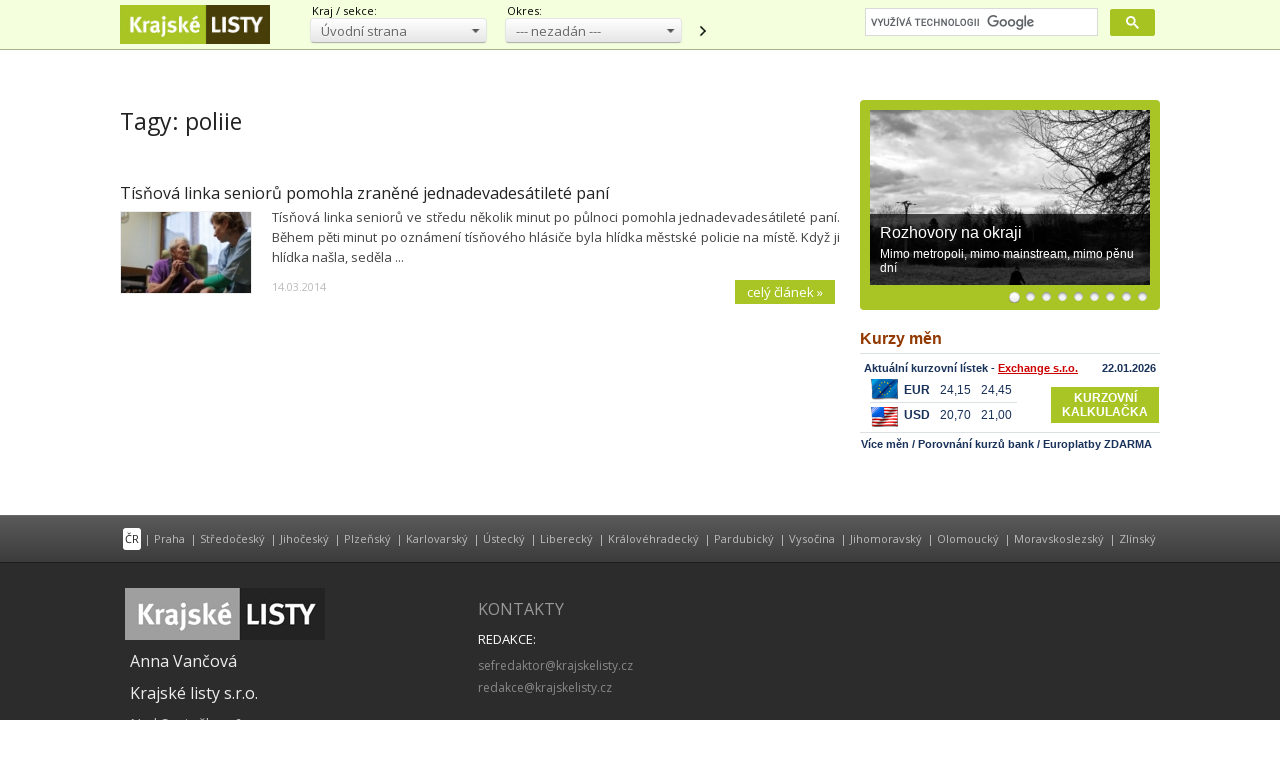

--- FILE ---
content_type: text/html; charset=utf-8
request_url: https://www.krajskelisty.cz/tags/poliie.htm
body_size: 16196
content:


<!DOCTYPE html>
<html xmlns="http://www.w3.org/1999/xhtml" xmlns:og="http://ogp.me/ns#" xmlns:fb="http://ogp.me/ns/fb#">
<head>
<base href="https://www.krajskelisty.cz" />
<title>
	Tagy: poliie | Krajské listy.cz
</title><meta http-equiv="content-type" content="text/html; charset=utf-8" /><meta name="viewport" content="width=device-width, initial-scale=1.0" /><meta id="metaRobots" name="robots" content="all" /><meta name="format-detection" content="telephone=no" /><link rel="alternate" type="application/rss+xml" title="RSS" href="https://www.krajskelisty.cz/rss.xml" /><link rel="icon" href="../favicon.png" type="image/png" /><link href="https://fonts.googleapis.com/css?family=Open+Sans:300,400,600,700,300italic,400italic,600italic,700italic&amp;subset=latin-ext" rel="stylesheet" /><link href="../css/main.css?24" rel="stylesheet" type="text/css" />
<script type="text/javascript">
	var icuPageSection = 'tagy',
		icuDisablePersonalizedAds = false;
</script>
<script async='async' src='https://www.googletagservices.com/tag/js/gpt.js'></script>
<script>
  var dfpLazySlots = {};
  var AheadSlot;
  var googletag = googletag || {};
  googletag.cmd = googletag.cmd || [];
</script>

<script>
  var gptAdSlots = [];
  var bottomstrip;
  var skyscraper;
  googletag.cmd.push(function() {

    bottomstrip = googletag.sizeMapping().

    // menší než nejmenší
    addSize([0, 0], []). 
    // mobily
    addSize([320, 0], [320, 100]). 
    // tablet portrait
    addSize([500, 100], [468, 60]). 
    // tablet landscape
    addSize([768, 200], [[728, 90], [468, 60]]). 
    // desktop   
    addSize([970, 200], [[970, 210], [970, 90], [728, 90]]). 
    build();

   skyscraper = googletag.sizeMapping().

    // menší než nejmenší
    addSize([0, 0], []). 
    // desktop
    addSize([992, 200], [[300, 600], [160, 600], [120, 600], [300, 300], [300, 250], [250, 250]]). 
    build();


   /* Ahead slot je volany pres bypass funkci brandingu (tady nesmi obsahovat addService) */
   AheadSlot = googletag.defineSlot('/180809445/Ahead', [[970, 90], [970, 200], [970, 310], [728, 90], [970, 250]], 'div-gpt-ad-1488386723294-0').defineSizeMapping(bottomstrip);

    googletag.defineSlot('/180809445/BSB', [[300, 600], [160, 600], [120, 600], [300, 300], [300, 250], [250, 250]], 'div-gpt-ad-1488386723294-6').defineSizeMapping(skyscraper).addService(googletag.pubads());
    googletag.pubads().enableSingleRequest();
    googletag.pubads().collapseEmptyDivs();
    googletag.enableServices();
  });
</script>

<script async src="//pagead2.googlesyndication.com/pagead/js/adsbygoogle.js"></script>
<script>
  (adsbygoogle = window.adsbygoogle || []).push({
    google_ad_client: "ca-pub-5484657680106377",
    enable_page_level_ads: true
  });
</script>

<script async src="https://cdn.performax.cz/yi/adsbypx/px_autoads.js"></script>
<link rel="stylesheet" href="https://cdn.performax.cz/yi/adsbypx/px_autoads.css"/>

<!-- Vidoomy -->
<!-- <script type="text/javascript" src="//ads.vidoomy.com/krajskelisty_7127.js" ></script> -->

<!-- Truvid -->
<script src="https://cnt.trvdp.com/js/1599/6754.js"></script>

<!-- AdPro Player master
<script async src="https://cdn.stat-rock.com/player.js"></script> -->

<!-- Obnovení tržeb z blokovaných reklam -->
<script async src="https://fundingchoicesmessages.google.com/i/pub-5484657680106377?ers=1" nonce="r9yn2Ua1zM5QzBVpCy5T8g"></script><script nonce="r9yn2Ua1zM5QzBVpCy5T8g">(function() {function signalGooglefcPresent() {if (!window.frames['googlefcPresent']) {if (document.body) {const iframe = document.createElement('iframe'); iframe.style = 'width: 0; height: 0; border: none; z-index: -1000; left: -1000px; top: -1000px;'; iframe.style.display = 'none'; iframe.name = 'googlefcPresent'; document.body.appendChild(iframe);} else {setTimeout(signalGooglefcPresent, 0);}}}signalGooglefcPresent();})();</script>
<!-- Alt zpráva -->
<script>(function(){/*

 Copyright The Closure Library Authors.
 SPDX-License-Identifier: Apache-2.0
*/
'use strict';var aa=function(a){var b=0;return function(){return b<a.length?{done:!1,value:a[b++]}:{done:!0}}},ba="function"==typeof Object.create?Object.create:function(a){var b=function(){};b.prototype=a;return new b},k;if("function"==typeof Object.setPrototypeOf)k=Object.setPrototypeOf;else{var m;a:{var ca={a:!0},n={};try{n.__proto__=ca;m=n.a;break a}catch(a){}m=!1}k=m?function(a,b){a.__proto__=b;if(a.__proto__!==b)throw new TypeError(a+" is not extensible");return a}:null}
var p=k,q=function(a,b){a.prototype=ba(b.prototype);a.prototype.constructor=a;if(p)p(a,b);else for(var c in b)if("prototype"!=c)if(Object.defineProperties){var d=Object.getOwnPropertyDescriptor(b,c);d&&Object.defineProperty(a,c,d)}else a[c]=b[c];a.v=b.prototype},r=this||self,da=function(){},t=function(a){return a};var u;var w=function(a,b){this.g=b===v?a:""};w.prototype.toString=function(){return this.g+""};var v={},x=function(a){if(void 0===u){var b=null;var c=r.trustedTypes;if(c&&c.createPolicy){try{b=c.createPolicy("goog#html",{createHTML:t,createScript:t,createScriptURL:t})}catch(d){r.console&&r.console.error(d.message)}u=b}else u=b}a=(b=u)?b.createScriptURL(a):a;return new w(a,v)};var A=function(){return Math.floor(2147483648*Math.random()).toString(36)+Math.abs(Math.floor(2147483648*Math.random())^Date.now()).toString(36)};var B={},C=null;var D="function"===typeof Uint8Array;function E(a,b,c){return"object"===typeof a?D&&!Array.isArray(a)&&a instanceof Uint8Array?c(a):F(a,b,c):b(a)}function F(a,b,c){if(Array.isArray(a)){for(var d=Array(a.length),e=0;e<a.length;e++){var f=a[e];null!=f&&(d[e]=E(f,b,c))}Array.isArray(a)&&a.s&&G(d);return d}d={};for(e in a)Object.prototype.hasOwnProperty.call(a,e)&&(f=a[e],null!=f&&(d[e]=E(f,b,c)));return d}
function ea(a){return F(a,function(b){return"number"===typeof b?isFinite(b)?b:String(b):b},function(b){var c;void 0===c&&(c=0);if(!C){C={};for(var d="ABCDEFGHIJKLMNOPQRSTUVWXYZabcdefghijklmnopqrstuvwxyz0123456789".split(""),e=["+/=","+/","-_=","-_.","-_"],f=0;5>f;f++){var h=d.concat(e[f].split(""));B[f]=h;for(var g=0;g<h.length;g++){var l=h[g];void 0===C[l]&&(C[l]=g)}}}c=B[c];d=Array(Math.floor(b.length/3));e=c[64]||"";for(f=h=0;h<b.length-2;h+=3){var y=b[h],z=b[h+1];l=b[h+2];g=c[y>>2];y=c[(y&3)<<
4|z>>4];z=c[(z&15)<<2|l>>6];l=c[l&63];d[f++]=""+g+y+z+l}g=0;l=e;switch(b.length-h){case 2:g=b[h+1],l=c[(g&15)<<2]||e;case 1:b=b[h],d[f]=""+c[b>>2]+c[(b&3)<<4|g>>4]+l+e}return d.join("")})}var fa={s:{value:!0,configurable:!0}},G=function(a){Array.isArray(a)&&!Object.isFrozen(a)&&Object.defineProperties(a,fa);return a};var H;var J=function(a,b,c){var d=H;H=null;a||(a=d);d=this.constructor.u;a||(a=d?[d]:[]);this.j=d?0:-1;this.h=null;this.g=a;a:{d=this.g.length;a=d-1;if(d&&(d=this.g[a],!(null===d||"object"!=typeof d||Array.isArray(d)||D&&d instanceof Uint8Array))){this.l=a-this.j;this.i=d;break a}void 0!==b&&-1<b?(this.l=Math.max(b,a+1-this.j),this.i=null):this.l=Number.MAX_VALUE}if(c)for(b=0;b<c.length;b++)a=c[b],a<this.l?(a+=this.j,(d=this.g[a])?G(d):this.g[a]=I):(d=this.l+this.j,this.g[d]||(this.i=this.g[d]={}),(d=this.i[a])?
G(d):this.i[a]=I)},I=Object.freeze(G([])),K=function(a,b){if(-1===b)return null;if(b<a.l){b+=a.j;var c=a.g[b];return c!==I?c:a.g[b]=G([])}if(a.i)return c=a.i[b],c!==I?c:a.i[b]=G([])},M=function(a,b){var c=L;if(-1===b)return null;a.h||(a.h={});if(!a.h[b]){var d=K(a,b);d&&(a.h[b]=new c(d))}return a.h[b]};J.prototype.toJSON=function(){var a=N(this,!1);return ea(a)};
var N=function(a,b){if(a.h)for(var c in a.h)if(Object.prototype.hasOwnProperty.call(a.h,c)){var d=a.h[c];if(Array.isArray(d))for(var e=0;e<d.length;e++)d[e]&&N(d[e],b);else d&&N(d,b)}return a.g},O=function(a,b){H=b=b?JSON.parse(b):null;a=new a(b);H=null;return a};J.prototype.toString=function(){return N(this,!1).toString()};var P=function(a){J.call(this,a)};q(P,J);function ha(a){var b,c=(a.ownerDocument&&a.ownerDocument.defaultView||window).document,d=null===(b=c.querySelector)||void 0===b?void 0:b.call(c,"script[nonce]");(b=d?d.nonce||d.getAttribute("nonce")||"":"")&&a.setAttribute("nonce",b)};var Q=function(a,b){b=String(b);"application/xhtml+xml"===a.contentType&&(b=b.toLowerCase());return a.createElement(b)},R=function(a){this.g=a||r.document||document};R.prototype.appendChild=function(a,b){a.appendChild(b)};var S=function(a,b,c,d,e,f){try{var h=a.g,g=Q(a.g,"SCRIPT");g.async=!0;g.src=b instanceof w&&b.constructor===w?b.g:"type_error:TrustedResourceUrl";ha(g);h.head.appendChild(g);g.addEventListener("load",function(){e();d&&h.head.removeChild(g)});g.addEventListener("error",function(){0<c?S(a,b,c-1,d,e,f):(d&&h.head.removeChild(g),f())})}catch(l){f()}};var ia=r.atob("aHR0cHM6Ly93d3cuZ3N0YXRpYy5jb20vaW1hZ2VzL2ljb25zL21hdGVyaWFsL3N5c3RlbS8xeC93YXJuaW5nX2FtYmVyXzI0ZHAucG5n"),ja=r.atob("WW91IGFyZSBzZWVpbmcgdGhpcyBtZXNzYWdlIGJlY2F1c2UgYWQgb3Igc2NyaXB0IGJsb2NraW5nIHNvZnR3YXJlIGlzIGludGVyZmVyaW5nIHdpdGggdGhpcyBwYWdlLg=="),ka=r.atob("RGlzYWJsZSBhbnkgYWQgb3Igc2NyaXB0IGJsb2NraW5nIHNvZnR3YXJlLCB0aGVuIHJlbG9hZCB0aGlzIHBhZ2Uu"),la=function(a,b,c){this.h=a;this.j=new R(this.h);this.g=null;this.i=[];this.l=!1;this.o=b;this.m=c},V=function(a){if(a.h.body&&!a.l){var b=
function(){T(a);r.setTimeout(function(){return U(a,3)},50)};S(a.j,a.o,2,!0,function(){r[a.m]||b()},b);a.l=!0}},T=function(a){for(var b=W(1,5),c=0;c<b;c++){var d=X(a);a.h.body.appendChild(d);a.i.push(d)}b=X(a);b.style.bottom="0";b.style.left="0";b.style.position="fixed";b.style.width=W(100,110).toString()+"%";b.style.zIndex=W(2147483544,2147483644).toString();b.style["background-color"]=ma(249,259,242,252,219,229);b.style["box-shadow"]="0 0 12px #888";b.style.color=ma(0,10,0,10,0,10);b.style.display=
"flex";b.style["justify-content"]="center";b.style["font-family"]="Roboto, Arial";c=X(a);c.style.width=W(80,85).toString()+"%";c.style.maxWidth=W(750,775).toString()+"px";c.style.margin="24px";c.style.display="flex";c.style["align-items"]="flex-start";c.style["justify-content"]="center";d=Q(a.j.g,"IMG");d.className=A();d.src=ia;d.style.height="24px";d.style.width="24px";d.style["padding-right"]="16px";var e=X(a),f=X(a);f.style["font-weight"]="bold";f.textContent=ja;var h=X(a);h.textContent=ka;Y(a,
e,f);Y(a,e,h);Y(a,c,d);Y(a,c,e);Y(a,b,c);a.g=b;a.h.body.appendChild(a.g);b=W(1,5);for(c=0;c<b;c++)d=X(a),a.h.body.appendChild(d),a.i.push(d)},Y=function(a,b,c){for(var d=W(1,5),e=0;e<d;e++){var f=X(a);b.appendChild(f)}b.appendChild(c);c=W(1,5);for(d=0;d<c;d++)e=X(a),b.appendChild(e)},W=function(a,b){return Math.floor(a+Math.random()*(b-a))},ma=function(a,b,c,d,e,f){return"rgb("+W(Math.max(a,0),Math.min(b,255)).toString()+","+W(Math.max(c,0),Math.min(d,255)).toString()+","+W(Math.max(e,0),Math.min(f,
255)).toString()+")"},X=function(a){a=Q(a.j.g,"DIV");a.className=A();return a},U=function(a,b){0>=b||null!=a.g&&0!=a.g.offsetHeight&&0!=a.g.offsetWidth||(na(a),T(a),r.setTimeout(function(){return U(a,b-1)},50))},na=function(a){var b=a.i;var c="undefined"!=typeof Symbol&&Symbol.iterator&&b[Symbol.iterator];b=c?c.call(b):{next:aa(b)};for(c=b.next();!c.done;c=b.next())(c=c.value)&&c.parentNode&&c.parentNode.removeChild(c);a.i=[];(b=a.g)&&b.parentNode&&b.parentNode.removeChild(b);a.g=null};var pa=function(a,b,c,d,e){var f=oa(c),h=function(l){l.appendChild(f);r.setTimeout(function(){f?(0!==f.offsetHeight&&0!==f.offsetWidth?b():a(),f.parentNode&&f.parentNode.removeChild(f)):a()},d)},g=function(l){document.body?h(document.body):0<l?r.setTimeout(function(){g(l-1)},e):b()};g(3)},oa=function(a){var b=document.createElement("div");b.className=a;b.style.width="1px";b.style.height="1px";b.style.position="absolute";b.style.left="-10000px";b.style.top="-10000px";b.style.zIndex="-10000";return b};var L=function(a){J.call(this,a)};q(L,J);var qa=function(a){J.call(this,a)};q(qa,J);var ra=function(a,b){this.l=a;this.m=new R(a.document);this.g=b;this.i=K(this.g,1);b=M(this.g,2);this.o=x(K(b,4)||"");this.h=!1;b=M(this.g,13);b=x(K(b,4)||"");this.j=new la(a.document,b,K(this.g,12))};ra.prototype.start=function(){sa(this)};
var sa=function(a){ta(a);S(a.m,a.o,3,!1,function(){a:{var b=a.i;var c=r.btoa(b);if(c=r[c]){try{var d=O(P,r.atob(c))}catch(e){b=!1;break a}b=b===K(d,1)}else b=!1}b?Z(a,K(a.g,14)):(Z(a,K(a.g,8)),V(a.j))},function(){pa(function(){Z(a,K(a.g,7));V(a.j)},function(){return Z(a,K(a.g,6))},K(a.g,9),K(a.g,10),K(a.g,11))})},Z=function(a,b){a.h||(a.h=!0,a=new a.l.XMLHttpRequest,a.open("GET",b,!0),a.send())},ta=function(a){var b=r.btoa(a.i);a.l[b]&&Z(a,K(a.g,5))};(function(a,b){r[a]=function(c){for(var d=[],e=0;e<arguments.length;++e)d[e-0]=arguments[e];r[a]=da;b.apply(null,d)}})("__h82AlnkH6D91__",function(a){"function"===typeof window.atob&&(new ra(window,O(qa,window.atob(a)))).start()});}).call(this);

window.__h82AlnkH6D91__("[base64]/[base64]/[base64]/[base64]");</script>
<!-- Konec Obnovení tržeb z blokovaných reklam -->
<!-- GA4 - consent mode -->
<script>
// Define dataLayer and the gtag function.
window.dataLayer = window.dataLayer || [];
function gtag(){dataLayer.push(arguments);}

// Set default consent to 'denied' as a placeholder
// Determine actual values based on your own requirements
gtag('consent', 'default', {
  'ad_storage': 'granted',
  'ad_user_data': 'granted',
  'ad_personalization': 'granted',
  'analytics_storage': 'granted',
   'wait_for_update': 500
});
</script>
<!-- Global site tag (gtag.js) - Google Analytics -->
<script async src="https://www.googletagmanager.com/gtag/js?id=G-DF337WEBD7"></script>
<script>
window.dataLayer = window.dataLayer || [];
function gtag(){dataLayer.push(arguments);}
gtag('js', new Date());
gtag('config', 'G-DF337WEBD7');
</script>

	<!--[if lt IE 8]>
		<meta http-equiv="X-UA-Compatible" content="IE=8" />
	<![endif]-->
	<script src="js/fce.js?170909" type="text/javascript"></script>
	<!-- Google tag (gtag.js) -->
	<script>(function() {var cx = '012408498525299271655:ekfm1pae-nk';var gcse = document.createElement('script');gcse.type = 'text/javascript';gcse.async = true;gcse.src = 'https://cse.google.com/cse.js?cx=' + cx;var s = document.getElementsByTagName('script')[0];s.parentNode.insertBefore(gcse, s);})();</script>
<meta name="keywords" content="regionální zpravodajství, krajské listy, tagy" /><meta name="description" content="Tagy: poliie | Krajské listy.cz - regionální zpravodajství, články podle jejich klícových slov, strana 1" /></head>
<body id="bd">

<form method="post" action="/tags/poliie.htm" id="form1">
<div class="aspNetHidden">
<input type="hidden" name="__EVENTTARGET" id="__EVENTTARGET" value="" />
<input type="hidden" name="__EVENTARGUMENT" id="__EVENTARGUMENT" value="" />
<input type="hidden" name="__LASTFOCUS" id="__LASTFOCUS" value="" />
<input type="hidden" name="__VIEWSTATE" id="__VIEWSTATE" value="/wEPDwULLTE4NjgxNjQ3ODQPZBYCZg9kFgICAw9kFgICAQ8WAh4GYWN0aW9uBRAvdGFncy9wb2xpaWUuaHRtFgQCAg8QZBAVEA/[base64]" />
</div>

<script type="text/javascript">
//<![CDATA[
var theForm = document.forms['form1'];
if (!theForm) {
    theForm = document.form1;
}
function __doPostBack(eventTarget, eventArgument) {
    if (!theForm.onsubmit || (theForm.onsubmit() != false)) {
        theForm.__EVENTTARGET.value = eventTarget;
        theForm.__EVENTARGUMENT.value = eventArgument;
        theForm.submit();
    }
}
//]]>
</script>


<script src="/WebResource.axd?d=vxoGIo6TtxLG7s_L9S_dh2TVSE7QCxwfRYtQ6zNT4szhBmwIW2AEGM2FvECRDeB-4fZaEq5XsIdUIkHIrRquJLCSgteb6dxdyeljuDLtuLQ1&amp;t=638286137964787378" type="text/javascript"></script>


<script type="text/javascript">
//<![CDATA[
function volaniServeru(arg, context){WebForm_DoCallback('ctl00',arg,odpovedServeru,"",null,false); }//]]>
</script>

<div class="aspNetHidden">

	<input type="hidden" name="__VIEWSTATEGENERATOR" id="__VIEWSTATEGENERATOR" value="B46CF6C8" />
	<input type="hidden" name="__SCROLLPOSITIONX" id="__SCROLLPOSITIONX" value="0" />
	<input type="hidden" name="__SCROLLPOSITIONY" id="__SCROLLPOSITIONY" value="0" />
	<input type="hidden" name="__EVENTVALIDATION" id="__EVENTVALIDATION" value="/wEdABWqvu9ElHfLe4/+q6HnsGRijrenKydg4tXIiXsYLf5R+HZqXQ6kK4i4Ou5TGLiJtYozqu+lNp6V16Aw9eq+CceOdE3xk/P1woc5m0GtUvxUbYGUks+aoncGFumDGUmGyaq1STV3zEnY8nLCLJGcggTkBgIurFyABl45/[base64]/2ksvVJ1aHChKnrzXDVfROXHstpPTT8WvGxbyWLV+4t5TtjrSzG7JXG5HxZXZyl30XEe1GEUuJyn9rgjqGiNweVVLiMcVadXw1VF/U8ahK4JVNdDXls3Oku9jDEscQ==" />
</div>

	<div id="main-page">

		<div id="wbBannerPlace" class="leaderboard">
	
			<!-- /180809445/Ahead -->
<div id='div-gpt-ad-1488386723294-0'>
<script>
//googletag.cmd.push(function() { googletag.display('div-gpt-ad-1488386723294-0'); });
</script>
</div>
</div>

		<div id="Top">
			<div class="wrapper">

				<div id="pnlLogo" class="pnl-logo">
					<div id="logo"><a href="https://www.krajskelisty.cz"><span>Krajské listy.cz</span></a></div>

</div>

				<div class="top-menu-ddl tm-kraj">
					<div class="popisek">Kraj / sekce:</div>
					<div class="uni-select ddl-green">
						<select name="ctl00$ddlKraj" onchange="javascript:setTimeout(&#39;__doPostBack(\&#39;ctl00$ddlKraj\&#39;,\&#39;\&#39;)&#39;, 0)" id="ddlKraj">
	<option selected="selected" value="hp">&#218;vodn&#237; strana</option>
	<option value="praha">Hlavn&#237; město Praha</option>
	<option value="stredocesky-kraj">Středočesk&#253; kraj</option>
	<option value="jihocesky-kraj">Jihočesk&#253; kraj</option>
	<option value="plzensky-kraj">Plzeňsk&#253; kraj</option>
	<option value="karlovarsky-kraj">Karlovarsk&#253; kraj</option>
	<option value="ustecky-kraj">&#218;steck&#253; kraj</option>
	<option value="liberecky-kraj">Libereck&#253; kraj</option>
	<option value="kralovehradecky-kraj">Kr&#225;lov&#233;hradeck&#253; kraj</option>
	<option value="pardubicky-kraj">Pardubick&#253; kraj</option>
	<option value="vysocina">Vysočina</option>
	<option value="jihomoravsky-kraj">Jihomoravsk&#253; kraj</option>
	<option value="olomoucky-kraj">Olomouck&#253; kraj</option>
	<option value="moravskoslezsky-kraj">Moravskoslezsk&#253; kraj</option>
	<option value="zlinsky-kraj">Zl&#237;nsk&#253; kraj</option>
	<option value="kultura">Sekce Kultura</option>

</select>
					</div>
				</div>

				<div class="top-menu-ddl tm-okres">
					<div class="popisek">Okres:</div>
					<div class="uni-select ddl-green">
						<select name="ctl00$ddlOkres" onchange="javascript:setTimeout(&#39;__doPostBack(\&#39;ctl00$ddlOkres\&#39;,\&#39;\&#39;)&#39;, 0)" id="ddlOkres">
	<option selected="selected" value="all">--- nezad&#225;n ---</option>

</select>
					</div>
					<a id="reload-to-section" href="https://www.krajskelisty.cz" title="navigovat">obnovit</a>
				</div>

				<div id="gcse-srch-frm">
					<div class="gcse-searchbox-only" data-resultsUrl="https://www.krajskelisty.cz/vyhledavani/"></div>
				</div>

			</div><!-- .wprapper -->
		</div><!-- #Top -->

		<div id="Content" class="row">
		
			<noscript>
				<div id="noJSmsg"><div class="exclUImsg"><div id="UImsg-message" class="UImsg-txt UIrw2 fs11 cR">Pro správné fungování stránky<br />je nutné mít zapnutý JavaScript !!!</div></div></div>
			</noscript>

			<div id="wrpContent">

				<div id="pnlSideTop" class="col side-column flR pnl-side-top">
	
 					<div id="pnlRight">
		
					
	</div>
					<div class="cistic"></div>
							<div id="slider">
				<div id="slides"><div class="slides_container">
					<div class="slide">
						<a href="http://www.krajskelisty.cz/tags/Rozhovory-na-okraji.htm"><img src="images/theme-buttons/20210108163423_RnO.jpg" alt="Rozhovory na okraji" width="280" height="175" /></a>
						<div class="caption" onclick="articleLink('http://www.krajskelisty.cz/tags/Rozhovory-na-okraji.htm')">
							<h3>Rozhovory na okraji</h3>
							<p>Mimo metropoli, mimo mainstream, mimo pěnu dní</p>
						</div>
					</div>
					<div class="slide">
						<a href="http://www.krajskelisty.cz/tags/Po-kolejich.htm"><img src="images/theme-buttons/20210801151240_zeleznice.jpg" alt="Krajské listy mají rády vlaky" width="280" height="175" /></a>
						<div class="caption" onclick="articleLink('http://www.krajskelisty.cz/tags/Po-kolejich.htm')">
							<h3>Krajské listy mají rády vlaky</h3>
							<p>Někdo cestuje po hopsastrasse (pardon, dálnicích), jiný létá v oblacích, namačkaný jak sardinka...</p>
						</div>
					</div>
					<div class="slide">
						<a href="http://www.krajskelisty.cz/tags/Pojdme-hovorit-o-skolstvi-s-ucitelem.htm"><img src="images/theme-buttons/20220120162858_school-2051712_1920.jpg" alt="Škola, základ života" width="280" height="175" /></a>
						<div class="caption" onclick="articleLink('http://www.krajskelisty.cz/tags/Pojdme-hovorit-o-skolstvi-s-ucitelem.htm')">
							<h3>Škola, základ života</h3>
							<p>Milovický učitel je sice praktik, o školství ale uvažuje velmi obecně. A 'nekorektně'</p>
						</div>
					</div>
					<div class="slide">
						<a href="http://www.krajskelisty.cz/tags/Valka-na-Ukrajine.htm"><img src="images/theme-buttons/20220317121821_274092477_10209908842555882_8375354751691026377_n.jpg" alt="Na Ukrajině se válčí" width="280" height="175" /></a>
						<div class="caption" onclick="articleLink('http://www.krajskelisty.cz/tags/Valka-na-Ukrajine.htm')">
							<h3>Na Ukrajině se válčí</h3>
							<p>Komentáře a vše kolem toho</p>
						</div>
					</div>
					<div class="slide">
						<a href="http://www.krajskelisty.cz/tags/Praha-2-novyma-ocima.htm"><img src="images/theme-buttons/20220609131541_praha2.jpg" alt="Praha 2 novýma očima" width="280" height="175" /></a>
						<div class="caption" onclick="articleLink('http://www.krajskelisty.cz/tags/Praha-2-novyma-ocima.htm')">
							<h3>Praha 2 novýma očima</h3>
							<p>Vše o pražské Dvojce</p>
						</div>
					</div>
					<div class="slide">
						<a href="http://www.krajskelisty.cz/tags/Album-Ondreje-Sucheho.htm"><img src="images/theme-buttons/20250320134051_OStema.jpg" alt="Adresář Ondřeje Suchého" width="280" height="175" /></a>
						<div class="caption" onclick="articleLink('http://www.krajskelisty.cz/tags/Album-Ondreje-Sucheho.htm')">
							<h3>Adresář Ondřeje Suchého</h3>
							<p>Bratr slavného Jiřího, sám legenda. Probírá pro KL svůj bohatý archiv</p>
						</div>
					</div>
					<div class="slide">
						<a href="http://www.krajskelisty.cz/tags/Chvilka-poezie.htm"><img src="images/theme-buttons/20230329120538_a-book-3199610_1280.jpg" alt="Chvilka poezie" width="280" height="175" /></a>
						<div class="caption" onclick="articleLink('http://www.krajskelisty.cz/tags/Chvilka-poezie.htm')">
							<h3>Chvilka poezie</h3>
							<p>Každý den jedna báseň v našem Literárním klubu</p>
						</div>
					</div>
					<div class="slide">
						<a href="http://www.krajskelisty.cz/tags/Komentar-Stepana-Chaba.htm"><img src="images/theme-buttons/20171227142547_pixabay.jpg" alt="Komentář Štěpána Chába" width="280" height="175" /></a>
						<div class="caption" onclick="articleLink('http://www.krajskelisty.cz/tags/Komentar-Stepana-Chaba.htm')">
							<h3>Komentář Štěpána Chába</h3>
							<p>Každý den o tom, co hýbe (anebo pohne) Českem</p>
						</div>
					</div>
					<div class="slide">
						<a href="http://www.krajskelisty.cz/tags/Tajnosti-slavnych.htm"><img src="images/theme-buttons/20180320180820_Den-kdy-nevyslo-slunce-003.jpg" alt="Tajnosti slavných" width="280" height="175" /></a>
						<div class="caption" onclick="articleLink('http://www.krajskelisty.cz/tags/Tajnosti-slavnych.htm')">
							<h3>Tajnosti slavných</h3>
							<p>Chcete vědět, co o sobě slavní herci, herečky i zpěváci dobrovolně neřekli či neřeknou?</p>
						</div>
					</div>
				</div></div>
			</div>
			<div class="rsPolFull">
				<iframe src="https://www.parlamentnilisty.cz/export/exchange/widgetkz.aspx" scrolling="no" width="300" height="140"></iframe>

			</div><!-- end.rsPolFull -->
								<div class="rsekce sticky-banner">
				<div class="float-banner fb-top advert">
<!-- /180809445/BSB -->
<div id='div-gpt-ad-1488386723294-6'>
<script>
googletag.cmd.push(function() { googletag.display('div-gpt-ad-1488386723294-6'); });
</script>
</div></div><!-- .float-banner.fb-top -->

				</div><!-- .rsekce -->

				<div class="rs-top-rectangle total-bottom">
					<div class="stop-top"></div>
					
				</div><!-- .rs-top-rectangle -->

</div><!-- RightSide -->

				<div id="pnlMainTop" class="rest content on-left pnl-main-top">
	
					

<div id="cphCONTENT_txtPanel" class="txt-page">
				<div id="articles">

		<h1>Tagy: poliie</h1>
			<div class="article"><div class="clk-link" onclick="articleLink('https://www.krajskelisty.cz/plzensky-kraj/4653-tisnova-linka-senioru-pomohla-zranene-jednadevadesatilete-pani.htm')">
				<h2><a href="https://www.krajskelisty.cz/plzensky-kraj/4653-tisnova-linka-senioru-pomohla-zranene-jednadevadesatilete-pani.htm">Tísňová linka seniorů pomohla zraněné jednadevadesátileté paní</a></h2>
				<div class="article-image">
					<img src="images/theme/thumbs/t2-20130816191655_adra.bmp" alt="Tísňová linka seniorů pomohla zraněné jednadevadesátileté paní" />
				</div>
				<p class="perex">Tísňová linka seniorů ve středu několik minut po půlnoci pomohla jednadevadesátileté paní. Během pěti minut po oznámení tísňového hlásiče byla hlídka městské policie na místě. Když ji hlídka našla, seděla ...</p>
							</div><!-- .clk-link -->
				<p class="datum">14.03.2014</p>
				<a class="more" href="https://www.krajskelisty.cz/plzensky-kraj/4653-tisnova-linka-senioru-pomohla-zranene-jednadevadesatilete-pani.htm">celý článek &#187;</a>
				<div class="cistic"></div>
			</div><!-- .article -->
		</div><!-- #articles -->


	</div>


 				
</div><!-- LeftSide -->
		
				<input type="hidden" name="ctl00$invNumberOfReqArticles" id="invNumberOfReqArticles" value="3" />

			</div><!-- #wrpContent -->
		</div><!-- #Content -->

		<div id="ssBannerPlace" class="ssBannerPlace">

</div>

	</div><!-- #main-page -->
	
<div id="pnlAddFooter" class="footerBnr">
	
	<!-- /180809445/Bottom_Ahead -->
<div id='div-gpt-ad-1488386723294-2' data-pl-dfp-lazyslot="Bottom_Ahead" class="dfp-lazyslot"></div>
</div>		
 
	<div id="footer">

		<div class="footer-top">
			<div id="pnlFooterTop" class="wrapper">
					<a class="sel" 				href="https://www.krajskelisty.cz">ČR</a>				|<a href="https://www.krajskelisty.cz/praha/">Praha</a>
				|<a href="https://www.krajskelisty.cz/stredocesky-kraj/">Středočeský</a>
				|<a href="https://www.krajskelisty.cz/jihocesky-kraj/">Jihočeský</a>
				|<a href="https://www.krajskelisty.cz/plzensky-kraj/">Plzeňský</a>
				|<a href="https://www.krajskelisty.cz/karlovarsky-kraj/">Karlovarský</a>
				|<a href="https://www.krajskelisty.cz/ustecky-kraj/">Ústecký</a>
				|<a href="https://www.krajskelisty.cz/liberecky-kraj/">Liberecký</a>
				|<a href="https://www.krajskelisty.cz/kralovehradecky-kraj/">Královéhradecký</a>
				|<a href="https://www.krajskelisty.cz/pardubicky-kraj/">Pardubický</a>
				|<a href="https://www.krajskelisty.cz/vysocina/">Vysočina</a>
				|<a href="https://www.krajskelisty.cz/jihomoravsky-kraj/">Jihomoravský</a>
				|<a href="https://www.krajskelisty.cz/olomoucky-kraj/">Olomoucký</a>
				|<a href="https://www.krajskelisty.cz/moravskoslezsky-kraj/">Moravskoslezský</a>
				|<a href="https://www.krajskelisty.cz/zlinsky-kraj/">Zlínský</a>

</div>
		</div><!-- .footer-top -->		

		<div class="panel wrapper footer-lines">

			<div class="col lg4 md4 sm4 xs12 footer-left">
				<div class="logo"><span>Krajské listy.cz</span></div>
				<div class="fn">Anna Vančová</div>
				<div class="fn">Krajské listy s.r.o.</div>
				<div class="adr">Nad Santoškou 6<br />150 00 Praha 5</div>
				<div class="ico">IČ: 033 50 169</div>
				<div class="pozn mobile-inv">Společnost zapsaná v obchodním rejstříku, vedeném Městským soudem v Praze, oddíl C, vložka 230668</div>
			</div>

			<div class="col lg4 md4 sm4 xs12 footer-middle">
				<div class="title">Kontakty</div>
				<div class="subTitle">Redakce:</div>
				<script type="text/javascript">CreateLink('krajskelisty.cz', 'sefredaktor');</script><br />
				<script type="text/javascript">CreateLink('krajskelisty.cz', 'redakce');</script>
				<div class="subTitle">Obchod:</div>
				<script type="text/javascript">CreateLink('krajskelisty.cz', 'obchod');</script>
				<div class="subTitle mobile-inv">Inzerce:</div>
				<a class="mobile-inv" href="https://www.krajskelisty.cz/inzerce/">informace o inzerci na KL</a>
			</div>

			<div class="col lg4 md4 sm4 xs12 footer-right">
				<div id="pnlNewsLetter">
	
				
</div>
			</div>
	
		</div><!-- .panel.footerLines -->

		<div id="pnlMver" class="pnlMver">

</div>

		<div id="footer-bottom">
 			<div class="panel wrapper footer-wrapper">
				<div id="copyright" class="col lg3 md3 sm6 xs12 order-lg-1 order-md-1 order-sm-2 order-xs-2">Copyright &copy; 2013-2026</div>
				<div id="footer-menu" class="col lg6 md6 sm6 xs12 order-lg-2 order-md-2 order-sm-1 order-xs-1"><a href="https://www.krajskelisty.cz/ochrana-osobnich-udaju/">Zásady ochrany osobních údajů</a> | <a href="https://www.krajskelisty.cz/dnld/Kodex_AOV_Varianta_7.docx">Etický kodex AOV</a></div>
				<div id="madeby" class="col lg3 md3 sm12 xs12 order-lg-3 order-md-3 order-sm-3 order-xs-3">Created in Prague by <span>NightWorks</span></div>
			</div><!-- wrapper -->
		</div>

	</div><!-- #footer -->

<div id="pnlGoogle">

</div>





<div id="iUImsg" style="display: none;" onclick="this.style.display='none';">
	<div id="iUImsgType" class="exclUImsg">
		<div id="iUImsgText" class="UImsg-txt UIrw1"></div>
	</div>
</div>

<div id="dimensions"></div>

<script type="text/javascript" src="js/jquery-1.7.js?2020"></script>
<script type="text/javascript">document.domain = 'krajskelisty.cz'; var pozice = [], pgtype = 'skc', fromSeznam = false, refffID = 0; console.log('adsSeznam: ' + fromSeznam);</script>

	<script type="text/javascript">
		console.log('page loading time: 31.9838');
		console.log('script loading time: 18.173');
	</script>


<script type="text/javascript" src="js/branding.js?23"></script>
<script type="text/javascript" src="js/jquery.init.js?221125a"></script>
<!-- variable formats Ads -->
<script src="https://trackad.cz/adtrack.php?d=krajskelisty.cz&amp;g=generic&amp;p=branding"></script>

<!--
<script type="text/javascript" src="//trackad.cz/get/krajskelisty.cz/generic/fixed"></script>
<script type="text/javascript" src="//trackad.cz/get/krajskelisty.cz/generic/fixed/mobile"></script>
-->
<!-- pokus o balancovani vydeje skriptu dle zarizeni
<script type="text/javascript">
if (isMobile.any()) {
document.write('<script type="text\/javascript" src="\/\/trackad.cz\/get\/krajskelisty.cz\/generic\/fixed\/mobile"><\/script>');
} else {
document.write('<script type="text\/javascript" src="\/\/trackad.cz\/get\/krajskelisty.cz\/generic\/fixed"><\/script>');
}
</script> -->

<!-- Lazy Bottom Ahead -->
<script type="text/javascript">
var BArefreshed = false;
var adBottomAhead;
var BAvisibleScrollValue = $('#div-gpt-ad-1488386723294-2').offset().top - $(window).height(); // + 200 
var BAlistener = function () {
if (window.scrollY >= BAvisibleScrollValue && !BArefreshed) {
//console.log('listener fired');
googletag.cmd.push(function () {
adBottomAhead = googletag.defineSlot('/180809445/Bottom_Ahead',  [[970, 310], [970, 250], [970, 200], [970, 90], [728, 90]], 'div-gpt-ad-1488386723294-2').defineSizeMapping(bottomstrip).addService(googletag.pubads());
googletag.pubads().refresh([adBottomAhead]);
});

BArefreshed = true;
window.removeEventListener('scroll', BAlistener);
}
}
window.addEventListener('scroll', BAlistener);
</script>

<!-- AdPro Player slave -->
<div id="9i3boXcs7OQC-p-bPf5iDya-lPYt2R4ccZKjJCucmVskREh9P4UT"></div>
<script>
$(window).load(function(){
(playerPro = window.playerPro || []).push("9i3boXcs7OQC-p-bPf5iDya-lPYt2R4ccZKjJCucmVskREh9P4UT");
});
</script>


<script type="text/javascript">
//<![CDATA[

var callBackFrameUrl='/WebResource.axd?d=ydIOWp-BRLLddnrAAmfPryxStdpKf0tsnbt9-cqoKkhbdRF1qF58qDEhjDT2c7FX8TomAv-IBsJu5SzkER5pKlDkpzgP22zXZ8LJKRs_nBQ1&t=638286137964787378';
WebForm_InitCallback();
theForm.oldSubmit = theForm.submit;
theForm.submit = WebForm_SaveScrollPositionSubmit;

theForm.oldOnSubmit = theForm.onsubmit;
theForm.onsubmit = WebForm_SaveScrollPositionOnSubmit;
//]]>
</script>
</form>
</body>
</html>

--- FILE ---
content_type: text/html; charset=utf-8
request_url: https://www.parlamentnilisty.cz/export/exchange/widgetkz.aspx
body_size: 1078
content:
<!DOCTYPE html>

<html xmlns="http://www.w3.org/1999/xhtml">
<head><title>
	 | ParlamentniListy.cz – politika ze všech stran
</title></head>
<body style="padding:0;margin:0">
    <div>
        <h2 style="color:#923901;font-size: 16px;font-family: Arial, Helvetica, sans-serif, sans-serif;margin: 0 0 5px;">Kurzy měn</h2>

        <table style="border-top: 1px solid #DBE0E2;border-collapse: collapse;font-family: Arial, Helvetica, sans-serif, sans-serif;width:300px">
            <thead>
                <tr>
                    <th colspan="2" style="font-family: Arial, Helvetica, sans-serif, sans-serif;font-size:11px;text-align:left;color:#19325A;padding-top:5px">
                        <table style="width:100%;">
                            <tbody>
                                <tr>
                                    <td>Aktuální kurzovní lístek - <a target="_blank" href="//www.exchange.cz/?go=1511" style="color:#CD0000">Exchange s.r.o.</a></td>
                                    <td style="text-align:right">22.01.2026</td>
                                </tr>
                            </tbody>
                        </table>
                    </th>
                </tr>
            </thead>
            <tfoot style="border-top: 1px solid #DBE0E2;">
                <tr>
                    <th colspan="2" style="font-family: Arial, Helvetica, sans-serif, sans-serif;font-size:11px;text-align:left;color:#19325A;padding-top:5px">
                        <a target="_blank" href="//www.exchange.cz/?go=1515" style="color:#19325A;text-decoration:none">Více měn</a> / <a target="_blank" href="//www.exchange.cz/?go=1516" style="color:#19325A;text-decoration:none">Porovnání kurzů bank</a> / <a target="_blank" href="//www.exchange.cz/?go=1517" style="color:#19325A;text-decoration:none">Europlatby ZDARMA</a></th>
                </tr>
            </tfoot>
            <tbody>
                <tr>
                    <td style="padding: 0 10px;width: 170px;">
                        <table style="border-collapse: collapse;font-family: Arial, Helvetica, sans-serif, sans-serif;font-size: 16px;">
                            <tbody>
                                <tr>
                                    <td style="border-bottom: 1px solid #DBE0E2;vertical-align:middle"><a target="_blank" href="//www.exchange.cz/?go=1512"><img src="//www.parlamentnilisty.cz/content/img/export/euflag.png" alt="EUR" style="border:0;display:block" /></a></td>
                                    <td style="border-bottom: 1px solid #DBE0E2;font-size:12px;color:#19325A;vertical-align:middle;padding: 5px 5px"><a target="_blank" href="//www.exchange.cz/?go=1512" style="color:#19325A;text-decoration:none;font-weight:700">EUR</a></td>
                                    <td style="border-bottom: 1px solid #DBE0E2;font-size:12px;color:#19325A;vertical-align:middle;padding: 5px 5px">24,15</td>
                                    <td style="border-bottom: 1px solid #DBE0E2;font-size:12px;color:#19325A;vertical-align:middle;padding: 5px 5px">24,45</td>
                                </tr>
                                <tr>
                                    <td style="vertical-align:middle"><a target="_blank" href="//www.exchange.cz/?go=1513"><img src="//www.parlamentnilisty.cz/content/img/export/usflag.png" alt="USD" style="border:0;display:block" /></a></td>
                                    <td style="font-size:12px;color:#19325A;vertical-align:middle;padding: 5px 5px 10px"><a target="_blank" href="//www.exchange.cz/?go=1513" style="color:#19325A;text-decoration:none;font-weight:700">USD</a></td>
                                    <td style="font-size:12px;color:#19325A;vertical-align:middle;padding: 5px 5px 10px">20,70</td>
                                    <td style="font-size:12px;color:#19325A;vertical-align:middle;padding: 5px 5px 10px">21,00</td>
                                </tr>
                            </tbody>
                        </table>
                    </td>
                    <td><a target="_blank" href="//www.exchange.cz/?go=1514" style="background:#A9C525;color:#FFF;font-size:12px;text-align:center;text-decoration:none;display:block;width:100%;height:100%;padding:4px;font-weight:700;box-sizing:border-box">KURZOVNÍ KALKULAČKA</a></td>
                </tr>
                
            </tbody>
        </table>
    </div>
</body>
</html>


--- FILE ---
content_type: text/html; charset=utf-8
request_url: https://www.google.com/recaptcha/api2/aframe
body_size: 112
content:
<!DOCTYPE HTML><html><head><meta http-equiv="content-type" content="text/html; charset=UTF-8"></head><body><script nonce="-P5uVu6gs14p4SrEhLCxpg">/** Anti-fraud and anti-abuse applications only. See google.com/recaptcha */ try{var clients={'sodar':'https://pagead2.googlesyndication.com/pagead/sodar?'};window.addEventListener("message",function(a){try{if(a.source===window.parent){var b=JSON.parse(a.data);var c=clients[b['id']];if(c){var d=document.createElement('img');d.src=c+b['params']+'&rc='+(localStorage.getItem("rc::a")?sessionStorage.getItem("rc::b"):"");window.document.body.appendChild(d);sessionStorage.setItem("rc::e",parseInt(sessionStorage.getItem("rc::e")||0)+1);localStorage.setItem("rc::h",'1769055203613');}}}catch(b){}});window.parent.postMessage("_grecaptcha_ready", "*");}catch(b){}</script></body></html>

--- FILE ---
content_type: application/javascript
request_url: https://www.krajskelisty.cz/js/branding.js?23
body_size: 1913
content:

var wbssads = function () {
	$(document).ready(function () {
		//volaniServeru('tstX|branding.js');
		if (!isMobile.any()) {
			volaniServeru('klBrand|false');
			console.log('branding does not exist ... call custom branding');
		}
	});
	
	//var customOnly = true;
	//(prm === undefined) ? customOnly = false : customOnly = prm;
	//volaniServeru('klBrand|' + customOnly);
	//console.log('branding does not exist ... call custom branding [selfpromo = ' + customOnly + ']');
};

function odpovedServeru(arg, context) {
	var action = arg.split('||')[0]; var data = arg.split('||')[1];
	console.log('action: ' + action + ' | data: ' + data);
	//console.log('xrf: ' + refffID);
	switch (action) {
		case "rtbOK":
			$('#wrpContent').append(data.replace('svislitko', '|'));
			break;
		case "wbssOK":
			var bnrs = eval(data);
			//console.log('wb: ' + bnrs[0]);
			//console.log('ss: ' + bnrs[1]);
			if (bnrs[1] != '') {
				$('#ssBannerPlace').html(String(bnrs[1]).replace('xABYG', '|| []'));
				$('.SkyScraper').css({ left: $('#main-page').outerWidth(true) + 2 + 'px' });
				bannerHight = $('.SkyScraper').height();
				ssStop = -50;
			}
			if (bnrs[0] != '') {
				$('#wbBannerPlace').html(String(bnrs[0]).replace('xABYG', '|| []'));
				ssStart = $('#wbBannerPlace').height() + 20;
				ssStop = -60;
			}
			$('.SkyScraper').css('top', ssStart + 'px');
			ssStop += $('.footerBnr').offset().top;
			//console.log('ssStart: ' + ssStart + ' | ssStop: ' + ssStop + ' | ss: ' + bannerHight);
			break;
		case "klbOK":
			var smbData = data.split(",");
			showBranding(smbData[1], smbData[0], smbData[3], smbData[2], smbData[4], smbData[5], smbData[6])
			console.log('KL branding is loaded ... ');
			break;
		case "klbKO":
			console.log('KL branding ... ' + data.split(",")[0]);

			//if (pgtype = 'ank') {
				googletag.cmd.push(function () {
					//googletag.pubads().refresh([googletag.defineSlot('/180809445/Ahead', [[970, 90], [970, 200], [970, 310], [728, 90], [970, 250]], 'div-gpt-ad-1488386723294-0').addService(googletag.pubads())]);
					//AheadSlot je definovany v CMS
					googletag.pubads().refresh([AheadSlot.addService(googletag.pubads())]);
				});
				console.log('KL lazy load of LeaderBoard ... ');
			//}

			break;
		case "tst":
			console.log('KL callback ... ' + data.split(",")[0]);
			break;
		case "chyba":
			console.log('chyba ... ');
			break;
	}
};

function showBranding(bgrColor, bgrImage, kampanID, kampanUrl, isThisSelfPromo, expHours, kukieName) {
	if (isThisSelfPromo == 1) {
		$('#bd')
			.css({ background: bgrColor + ' url("images/reklama/' + bgrImage + '") no-repeat center 40px fixed', cursor: 'pointer' })
			.on('click', function (e) { if (e.target.id == 'bd' || e.target.nodeName == 'FORM') { location.href = 'rdrcLink.aspx?bid=' + kampanID + '|' + kampanUrl; } /*else { console.log('target: ' + e.target.nodeName + ' | class: ' + e.target.className) }*/; })
			.prepend('<div class="spacer-250"></div>')
			.addClass('page-is-branded')
		;
	} else {
		$('#bd')
			.css({ background: bgrColor + ' url("images/reklama/' + bgrImage + '") no-repeat center 40px fixed', cursor: 'pointer' })
			.on('click', function (e) { if (e.target.id == 'bd' || e.target.nodeName == 'FORM') { window.open('rdrcLink.aspx?bid=' + kampanID + '|' + kampanUrl, '_blank'); } /*else { console.log('target: ' + e.target.nodeName + ' | class: ' + e.target.className) }*/; })
			.prepend('<div class="spacer-250"></div>')
			.addClass('page-is-branded')
		;
	}

	var expdate = new Date();
	expdate.setTime(expdate.getTime() + (expHours * 60 * 60 * 1000));
	if ($.cookie(kukieName) === null) {
		$.cookie(kukieName, 'h2G9-JOTD-L1zy', { expires: expdate, path: '/' });
	} else {
		$.cookie(kukieName, 'h2G9-JOTD-L1zy', { expires: expdate, path: '/' });
	}

	console.log('branding cookie: ' + kukieName + ' | exp: ' + expdate.toString());

	$('#main-page, #Top, #footer, #pnlAddFooter, #cookies-agreement').css({ cursor: 'default' }).on('click', function (e) { e.stopPropagation(); });
	$('#AdTrackGenericFixedClassic, #AdTrackGenericFixedClassic *').on('click', function (e) { e.stopPropagation(); });
	$('body#bd .fc-consent-root *:not(p, i)').on('click', function (e) { e.stopPropagation(); });
	$('body#bd .fc-consent-root button').on('click', function (e) { e.stopPropagation(); });
	console.log('custom branding loaded ... self-promo: ' + isThisSelfPromo);
}


--- FILE ---
content_type: application/javascript; charset=utf-8
request_url: https://fundingchoicesmessages.google.com/f/AGSKWxWellEbl0zJjk4Mm8Y-EEWbPKYXCAwU21ggdT5Cx2cNGvE-z6OavRUIwX-HvP1dxKp3B7B6WTZ3RcMtXYW39cmoadORyMav8VwLpFHuLaPFV1VhCwi7JKxC8rOJgxqWfEoNSimPVyNkpCvySi8cTj3ykW7hWC_TlLqSyqPFeV84xK446vpPW8u6EefK/__ad234x90-/singleadextension./buysellads./searchad._advertorials/
body_size: -1289
content:
window['90b1119a-e821-4cbf-9b33-a7c18711fcb5'] = true;